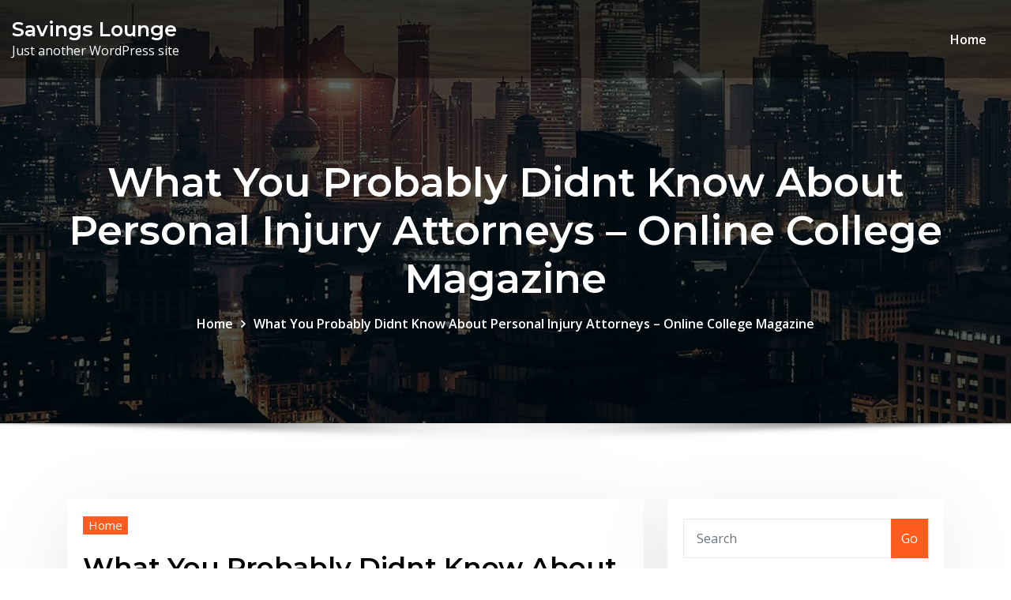

--- FILE ---
content_type: text/html; charset=UTF-8
request_url: https://savings-lounge.com/2022/10/15/what-you-probably-didnt-know-about-personal-injury-attorneys-online-college-magazine/
body_size: 11140
content:
<!DOCTYPE html>
<html lang="en-US">
<head>	
	<meta charset="UTF-8">
    <meta name="viewport" content="width=device-width, initial-scale=1">
    <meta http-equiv="x-ua-compatible" content="ie=edge">
	
		<link rel="pingback" href="https://savings-lounge.com/xmlrpc.php">
	
	<meta name='robots' content='index, follow, max-image-preview:large, max-snippet:-1, max-video-preview:-1' />

	<!-- This site is optimized with the Yoast SEO plugin v26.8 - https://yoast.com/product/yoast-seo-wordpress/ -->
	<title>What You Probably Didnt Know About Personal Injury Attorneys - Online College Magazine - Savings Lounge</title>
	<link rel="canonical" href="https://savings-lounge.com/2022/10/15/what-you-probably-didnt-know-about-personal-injury-attorneys-online-college-magazine/" />
	<meta property="og:locale" content="en_US" />
	<meta property="og:type" content="article" />
	<meta property="og:title" content="What You Probably Didnt Know About Personal Injury Attorneys - Online College Magazine - Savings Lounge" />
	<meta property="og:description" content="The families of the victims and their financial situation will be analyzed, along with whether or not they can keep their job. Personal injury attorneys are available to aid. They manage the case of bodily injury from an accident on behalf of the victim and lessen the stress. A personal injury attorney is able to [&hellip;]" />
	<meta property="og:url" content="https://savings-lounge.com/2022/10/15/what-you-probably-didnt-know-about-personal-injury-attorneys-online-college-magazine/" />
	<meta property="og:site_name" content="Savings Lounge" />
	<meta property="article:published_time" content="2022-10-15T04:09:35+00:00" />
	<meta name="author" content="admin" />
	<meta name="twitter:card" content="summary_large_image" />
	<meta name="twitter:label1" content="Written by" />
	<meta name="twitter:data1" content="admin" />
	<meta name="twitter:label2" content="Est. reading time" />
	<meta name="twitter:data2" content="1 minute" />
	<script type="application/ld+json" class="yoast-schema-graph">{"@context":"https://schema.org","@graph":[{"@type":"Article","@id":"https://savings-lounge.com/2022/10/15/what-you-probably-didnt-know-about-personal-injury-attorneys-online-college-magazine/#article","isPartOf":{"@id":"https://savings-lounge.com/2022/10/15/what-you-probably-didnt-know-about-personal-injury-attorneys-online-college-magazine/"},"author":{"name":"admin","@id":"https://savings-lounge.com/#/schema/person/2ef70317f9492fe548b5e71fb529932e"},"headline":"What You Probably Didnt Know About Personal Injury Attorneys &#8211; Online College Magazine","datePublished":"2022-10-15T04:09:35+00:00","mainEntityOfPage":{"@id":"https://savings-lounge.com/2022/10/15/what-you-probably-didnt-know-about-personal-injury-attorneys-online-college-magazine/"},"wordCount":197,"commentCount":0,"articleSection":["Home"],"inLanguage":"en-US","potentialAction":[{"@type":"CommentAction","name":"Comment","target":["https://savings-lounge.com/2022/10/15/what-you-probably-didnt-know-about-personal-injury-attorneys-online-college-magazine/#respond"]}]},{"@type":"WebPage","@id":"https://savings-lounge.com/2022/10/15/what-you-probably-didnt-know-about-personal-injury-attorneys-online-college-magazine/","url":"https://savings-lounge.com/2022/10/15/what-you-probably-didnt-know-about-personal-injury-attorneys-online-college-magazine/","name":"What You Probably Didnt Know About Personal Injury Attorneys - Online College Magazine - Savings Lounge","isPartOf":{"@id":"https://savings-lounge.com/#website"},"datePublished":"2022-10-15T04:09:35+00:00","author":{"@id":"https://savings-lounge.com/#/schema/person/2ef70317f9492fe548b5e71fb529932e"},"breadcrumb":{"@id":"https://savings-lounge.com/2022/10/15/what-you-probably-didnt-know-about-personal-injury-attorneys-online-college-magazine/#breadcrumb"},"inLanguage":"en-US","potentialAction":[{"@type":"ReadAction","target":["https://savings-lounge.com/2022/10/15/what-you-probably-didnt-know-about-personal-injury-attorneys-online-college-magazine/"]}]},{"@type":"BreadcrumbList","@id":"https://savings-lounge.com/2022/10/15/what-you-probably-didnt-know-about-personal-injury-attorneys-online-college-magazine/#breadcrumb","itemListElement":[{"@type":"ListItem","position":1,"name":"Home","item":"https://savings-lounge.com/"},{"@type":"ListItem","position":2,"name":"What You Probably Didnt Know About Personal Injury Attorneys &#8211; Online College Magazine"}]},{"@type":"WebSite","@id":"https://savings-lounge.com/#website","url":"https://savings-lounge.com/","name":"Savings Lounge","description":"Just another WordPress site","potentialAction":[{"@type":"SearchAction","target":{"@type":"EntryPoint","urlTemplate":"https://savings-lounge.com/?s={search_term_string}"},"query-input":{"@type":"PropertyValueSpecification","valueRequired":true,"valueName":"search_term_string"}}],"inLanguage":"en-US"},{"@type":"Person","@id":"https://savings-lounge.com/#/schema/person/2ef70317f9492fe548b5e71fb529932e","name":"admin","image":{"@type":"ImageObject","inLanguage":"en-US","@id":"https://savings-lounge.com/#/schema/person/image/","url":"https://secure.gravatar.com/avatar/113ee0676381dae4354305e9821d9a9538d12e242be37ecd086c436f1656e5e6?s=96&d=mm&r=g","contentUrl":"https://secure.gravatar.com/avatar/113ee0676381dae4354305e9821d9a9538d12e242be37ecd086c436f1656e5e6?s=96&d=mm&r=g","caption":"admin"},"sameAs":["https://savings-lounge.com"],"url":"https://savings-lounge.com/author/admin/"}]}</script>
	<!-- / Yoast SEO plugin. -->


<link rel='dns-prefetch' href='//fonts.googleapis.com' />
<link rel="alternate" type="application/rss+xml" title="Savings Lounge &raquo; Feed" href="https://savings-lounge.com/feed/" />
<link rel="alternate" type="application/rss+xml" title="Savings Lounge &raquo; Comments Feed" href="https://savings-lounge.com/comments/feed/" />
<link rel="alternate" type="application/rss+xml" title="Savings Lounge &raquo; What You Probably Didnt Know About Personal Injury Attorneys &#8211; Online College Magazine Comments Feed" href="https://savings-lounge.com/2022/10/15/what-you-probably-didnt-know-about-personal-injury-attorneys-online-college-magazine/feed/" />
<link rel="alternate" title="oEmbed (JSON)" type="application/json+oembed" href="https://savings-lounge.com/wp-json/oembed/1.0/embed?url=https%3A%2F%2Fsavings-lounge.com%2F2022%2F10%2F15%2Fwhat-you-probably-didnt-know-about-personal-injury-attorneys-online-college-magazine%2F" />
<link rel="alternate" title="oEmbed (XML)" type="text/xml+oembed" href="https://savings-lounge.com/wp-json/oembed/1.0/embed?url=https%3A%2F%2Fsavings-lounge.com%2F2022%2F10%2F15%2Fwhat-you-probably-didnt-know-about-personal-injury-attorneys-online-college-magazine%2F&#038;format=xml" />
<style id='wp-img-auto-sizes-contain-inline-css' type='text/css'>
img:is([sizes=auto i],[sizes^="auto," i]){contain-intrinsic-size:3000px 1500px}
/*# sourceURL=wp-img-auto-sizes-contain-inline-css */
</style>
<style id='wp-emoji-styles-inline-css' type='text/css'>

	img.wp-smiley, img.emoji {
		display: inline !important;
		border: none !important;
		box-shadow: none !important;
		height: 1em !important;
		width: 1em !important;
		margin: 0 0.07em !important;
		vertical-align: -0.1em !important;
		background: none !important;
		padding: 0 !important;
	}
/*# sourceURL=wp-emoji-styles-inline-css */
</style>
<style id='wp-block-library-inline-css' type='text/css'>
:root{--wp-block-synced-color:#7a00df;--wp-block-synced-color--rgb:122,0,223;--wp-bound-block-color:var(--wp-block-synced-color);--wp-editor-canvas-background:#ddd;--wp-admin-theme-color:#007cba;--wp-admin-theme-color--rgb:0,124,186;--wp-admin-theme-color-darker-10:#006ba1;--wp-admin-theme-color-darker-10--rgb:0,107,160.5;--wp-admin-theme-color-darker-20:#005a87;--wp-admin-theme-color-darker-20--rgb:0,90,135;--wp-admin-border-width-focus:2px}@media (min-resolution:192dpi){:root{--wp-admin-border-width-focus:1.5px}}.wp-element-button{cursor:pointer}:root .has-very-light-gray-background-color{background-color:#eee}:root .has-very-dark-gray-background-color{background-color:#313131}:root .has-very-light-gray-color{color:#eee}:root .has-very-dark-gray-color{color:#313131}:root .has-vivid-green-cyan-to-vivid-cyan-blue-gradient-background{background:linear-gradient(135deg,#00d084,#0693e3)}:root .has-purple-crush-gradient-background{background:linear-gradient(135deg,#34e2e4,#4721fb 50%,#ab1dfe)}:root .has-hazy-dawn-gradient-background{background:linear-gradient(135deg,#faaca8,#dad0ec)}:root .has-subdued-olive-gradient-background{background:linear-gradient(135deg,#fafae1,#67a671)}:root .has-atomic-cream-gradient-background{background:linear-gradient(135deg,#fdd79a,#004a59)}:root .has-nightshade-gradient-background{background:linear-gradient(135deg,#330968,#31cdcf)}:root .has-midnight-gradient-background{background:linear-gradient(135deg,#020381,#2874fc)}:root{--wp--preset--font-size--normal:16px;--wp--preset--font-size--huge:42px}.has-regular-font-size{font-size:1em}.has-larger-font-size{font-size:2.625em}.has-normal-font-size{font-size:var(--wp--preset--font-size--normal)}.has-huge-font-size{font-size:var(--wp--preset--font-size--huge)}.has-text-align-center{text-align:center}.has-text-align-left{text-align:left}.has-text-align-right{text-align:right}.has-fit-text{white-space:nowrap!important}#end-resizable-editor-section{display:none}.aligncenter{clear:both}.items-justified-left{justify-content:flex-start}.items-justified-center{justify-content:center}.items-justified-right{justify-content:flex-end}.items-justified-space-between{justify-content:space-between}.screen-reader-text{border:0;clip-path:inset(50%);height:1px;margin:-1px;overflow:hidden;padding:0;position:absolute;width:1px;word-wrap:normal!important}.screen-reader-text:focus{background-color:#ddd;clip-path:none;color:#444;display:block;font-size:1em;height:auto;left:5px;line-height:normal;padding:15px 23px 14px;text-decoration:none;top:5px;width:auto;z-index:100000}html :where(.has-border-color){border-style:solid}html :where([style*=border-top-color]){border-top-style:solid}html :where([style*=border-right-color]){border-right-style:solid}html :where([style*=border-bottom-color]){border-bottom-style:solid}html :where([style*=border-left-color]){border-left-style:solid}html :where([style*=border-width]){border-style:solid}html :where([style*=border-top-width]){border-top-style:solid}html :where([style*=border-right-width]){border-right-style:solid}html :where([style*=border-bottom-width]){border-bottom-style:solid}html :where([style*=border-left-width]){border-left-style:solid}html :where(img[class*=wp-image-]){height:auto;max-width:100%}:where(figure){margin:0 0 1em}html :where(.is-position-sticky){--wp-admin--admin-bar--position-offset:var(--wp-admin--admin-bar--height,0px)}@media screen and (max-width:600px){html :where(.is-position-sticky){--wp-admin--admin-bar--position-offset:0px}}

/*# sourceURL=wp-block-library-inline-css */
</style><style id='global-styles-inline-css' type='text/css'>
:root{--wp--preset--aspect-ratio--square: 1;--wp--preset--aspect-ratio--4-3: 4/3;--wp--preset--aspect-ratio--3-4: 3/4;--wp--preset--aspect-ratio--3-2: 3/2;--wp--preset--aspect-ratio--2-3: 2/3;--wp--preset--aspect-ratio--16-9: 16/9;--wp--preset--aspect-ratio--9-16: 9/16;--wp--preset--color--black: #000000;--wp--preset--color--cyan-bluish-gray: #abb8c3;--wp--preset--color--white: #ffffff;--wp--preset--color--pale-pink: #f78da7;--wp--preset--color--vivid-red: #cf2e2e;--wp--preset--color--luminous-vivid-orange: #ff6900;--wp--preset--color--luminous-vivid-amber: #fcb900;--wp--preset--color--light-green-cyan: #7bdcb5;--wp--preset--color--vivid-green-cyan: #00d084;--wp--preset--color--pale-cyan-blue: #8ed1fc;--wp--preset--color--vivid-cyan-blue: #0693e3;--wp--preset--color--vivid-purple: #9b51e0;--wp--preset--gradient--vivid-cyan-blue-to-vivid-purple: linear-gradient(135deg,rgb(6,147,227) 0%,rgb(155,81,224) 100%);--wp--preset--gradient--light-green-cyan-to-vivid-green-cyan: linear-gradient(135deg,rgb(122,220,180) 0%,rgb(0,208,130) 100%);--wp--preset--gradient--luminous-vivid-amber-to-luminous-vivid-orange: linear-gradient(135deg,rgb(252,185,0) 0%,rgb(255,105,0) 100%);--wp--preset--gradient--luminous-vivid-orange-to-vivid-red: linear-gradient(135deg,rgb(255,105,0) 0%,rgb(207,46,46) 100%);--wp--preset--gradient--very-light-gray-to-cyan-bluish-gray: linear-gradient(135deg,rgb(238,238,238) 0%,rgb(169,184,195) 100%);--wp--preset--gradient--cool-to-warm-spectrum: linear-gradient(135deg,rgb(74,234,220) 0%,rgb(151,120,209) 20%,rgb(207,42,186) 40%,rgb(238,44,130) 60%,rgb(251,105,98) 80%,rgb(254,248,76) 100%);--wp--preset--gradient--blush-light-purple: linear-gradient(135deg,rgb(255,206,236) 0%,rgb(152,150,240) 100%);--wp--preset--gradient--blush-bordeaux: linear-gradient(135deg,rgb(254,205,165) 0%,rgb(254,45,45) 50%,rgb(107,0,62) 100%);--wp--preset--gradient--luminous-dusk: linear-gradient(135deg,rgb(255,203,112) 0%,rgb(199,81,192) 50%,rgb(65,88,208) 100%);--wp--preset--gradient--pale-ocean: linear-gradient(135deg,rgb(255,245,203) 0%,rgb(182,227,212) 50%,rgb(51,167,181) 100%);--wp--preset--gradient--electric-grass: linear-gradient(135deg,rgb(202,248,128) 0%,rgb(113,206,126) 100%);--wp--preset--gradient--midnight: linear-gradient(135deg,rgb(2,3,129) 0%,rgb(40,116,252) 100%);--wp--preset--font-size--small: 13px;--wp--preset--font-size--medium: 20px;--wp--preset--font-size--large: 36px;--wp--preset--font-size--x-large: 42px;--wp--preset--spacing--20: 0.44rem;--wp--preset--spacing--30: 0.67rem;--wp--preset--spacing--40: 1rem;--wp--preset--spacing--50: 1.5rem;--wp--preset--spacing--60: 2.25rem;--wp--preset--spacing--70: 3.38rem;--wp--preset--spacing--80: 5.06rem;--wp--preset--shadow--natural: 6px 6px 9px rgba(0, 0, 0, 0.2);--wp--preset--shadow--deep: 12px 12px 50px rgba(0, 0, 0, 0.4);--wp--preset--shadow--sharp: 6px 6px 0px rgba(0, 0, 0, 0.2);--wp--preset--shadow--outlined: 6px 6px 0px -3px rgb(255, 255, 255), 6px 6px rgb(0, 0, 0);--wp--preset--shadow--crisp: 6px 6px 0px rgb(0, 0, 0);}:where(.is-layout-flex){gap: 0.5em;}:where(.is-layout-grid){gap: 0.5em;}body .is-layout-flex{display: flex;}.is-layout-flex{flex-wrap: wrap;align-items: center;}.is-layout-flex > :is(*, div){margin: 0;}body .is-layout-grid{display: grid;}.is-layout-grid > :is(*, div){margin: 0;}:where(.wp-block-columns.is-layout-flex){gap: 2em;}:where(.wp-block-columns.is-layout-grid){gap: 2em;}:where(.wp-block-post-template.is-layout-flex){gap: 1.25em;}:where(.wp-block-post-template.is-layout-grid){gap: 1.25em;}.has-black-color{color: var(--wp--preset--color--black) !important;}.has-cyan-bluish-gray-color{color: var(--wp--preset--color--cyan-bluish-gray) !important;}.has-white-color{color: var(--wp--preset--color--white) !important;}.has-pale-pink-color{color: var(--wp--preset--color--pale-pink) !important;}.has-vivid-red-color{color: var(--wp--preset--color--vivid-red) !important;}.has-luminous-vivid-orange-color{color: var(--wp--preset--color--luminous-vivid-orange) !important;}.has-luminous-vivid-amber-color{color: var(--wp--preset--color--luminous-vivid-amber) !important;}.has-light-green-cyan-color{color: var(--wp--preset--color--light-green-cyan) !important;}.has-vivid-green-cyan-color{color: var(--wp--preset--color--vivid-green-cyan) !important;}.has-pale-cyan-blue-color{color: var(--wp--preset--color--pale-cyan-blue) !important;}.has-vivid-cyan-blue-color{color: var(--wp--preset--color--vivid-cyan-blue) !important;}.has-vivid-purple-color{color: var(--wp--preset--color--vivid-purple) !important;}.has-black-background-color{background-color: var(--wp--preset--color--black) !important;}.has-cyan-bluish-gray-background-color{background-color: var(--wp--preset--color--cyan-bluish-gray) !important;}.has-white-background-color{background-color: var(--wp--preset--color--white) !important;}.has-pale-pink-background-color{background-color: var(--wp--preset--color--pale-pink) !important;}.has-vivid-red-background-color{background-color: var(--wp--preset--color--vivid-red) !important;}.has-luminous-vivid-orange-background-color{background-color: var(--wp--preset--color--luminous-vivid-orange) !important;}.has-luminous-vivid-amber-background-color{background-color: var(--wp--preset--color--luminous-vivid-amber) !important;}.has-light-green-cyan-background-color{background-color: var(--wp--preset--color--light-green-cyan) !important;}.has-vivid-green-cyan-background-color{background-color: var(--wp--preset--color--vivid-green-cyan) !important;}.has-pale-cyan-blue-background-color{background-color: var(--wp--preset--color--pale-cyan-blue) !important;}.has-vivid-cyan-blue-background-color{background-color: var(--wp--preset--color--vivid-cyan-blue) !important;}.has-vivid-purple-background-color{background-color: var(--wp--preset--color--vivid-purple) !important;}.has-black-border-color{border-color: var(--wp--preset--color--black) !important;}.has-cyan-bluish-gray-border-color{border-color: var(--wp--preset--color--cyan-bluish-gray) !important;}.has-white-border-color{border-color: var(--wp--preset--color--white) !important;}.has-pale-pink-border-color{border-color: var(--wp--preset--color--pale-pink) !important;}.has-vivid-red-border-color{border-color: var(--wp--preset--color--vivid-red) !important;}.has-luminous-vivid-orange-border-color{border-color: var(--wp--preset--color--luminous-vivid-orange) !important;}.has-luminous-vivid-amber-border-color{border-color: var(--wp--preset--color--luminous-vivid-amber) !important;}.has-light-green-cyan-border-color{border-color: var(--wp--preset--color--light-green-cyan) !important;}.has-vivid-green-cyan-border-color{border-color: var(--wp--preset--color--vivid-green-cyan) !important;}.has-pale-cyan-blue-border-color{border-color: var(--wp--preset--color--pale-cyan-blue) !important;}.has-vivid-cyan-blue-border-color{border-color: var(--wp--preset--color--vivid-cyan-blue) !important;}.has-vivid-purple-border-color{border-color: var(--wp--preset--color--vivid-purple) !important;}.has-vivid-cyan-blue-to-vivid-purple-gradient-background{background: var(--wp--preset--gradient--vivid-cyan-blue-to-vivid-purple) !important;}.has-light-green-cyan-to-vivid-green-cyan-gradient-background{background: var(--wp--preset--gradient--light-green-cyan-to-vivid-green-cyan) !important;}.has-luminous-vivid-amber-to-luminous-vivid-orange-gradient-background{background: var(--wp--preset--gradient--luminous-vivid-amber-to-luminous-vivid-orange) !important;}.has-luminous-vivid-orange-to-vivid-red-gradient-background{background: var(--wp--preset--gradient--luminous-vivid-orange-to-vivid-red) !important;}.has-very-light-gray-to-cyan-bluish-gray-gradient-background{background: var(--wp--preset--gradient--very-light-gray-to-cyan-bluish-gray) !important;}.has-cool-to-warm-spectrum-gradient-background{background: var(--wp--preset--gradient--cool-to-warm-spectrum) !important;}.has-blush-light-purple-gradient-background{background: var(--wp--preset--gradient--blush-light-purple) !important;}.has-blush-bordeaux-gradient-background{background: var(--wp--preset--gradient--blush-bordeaux) !important;}.has-luminous-dusk-gradient-background{background: var(--wp--preset--gradient--luminous-dusk) !important;}.has-pale-ocean-gradient-background{background: var(--wp--preset--gradient--pale-ocean) !important;}.has-electric-grass-gradient-background{background: var(--wp--preset--gradient--electric-grass) !important;}.has-midnight-gradient-background{background: var(--wp--preset--gradient--midnight) !important;}.has-small-font-size{font-size: var(--wp--preset--font-size--small) !important;}.has-medium-font-size{font-size: var(--wp--preset--font-size--medium) !important;}.has-large-font-size{font-size: var(--wp--preset--font-size--large) !important;}.has-x-large-font-size{font-size: var(--wp--preset--font-size--x-large) !important;}
/*# sourceURL=global-styles-inline-css */
</style>

<style id='classic-theme-styles-inline-css' type='text/css'>
/*! This file is auto-generated */
.wp-block-button__link{color:#fff;background-color:#32373c;border-radius:9999px;box-shadow:none;text-decoration:none;padding:calc(.667em + 2px) calc(1.333em + 2px);font-size:1.125em}.wp-block-file__button{background:#32373c;color:#fff;text-decoration:none}
/*# sourceURL=/wp-includes/css/classic-themes.min.css */
</style>
<link rel='stylesheet' id='bootstrap-css' href='https://savings-lounge.com/wp-content/themes/consultstreet/assets/css/bootstrap.css?ver=6.9' type='text/css' media='all' />
<link rel='stylesheet' id='font-awesome-css' href='https://savings-lounge.com/wp-content/themes/consultstreet/assets/css/font-awesome/css/font-awesome.css?ver=4.7.0' type='text/css' media='all' />
<link rel='stylesheet' id='consultstreet-style-css' href='https://savings-lounge.com/wp-content/themes/consultstreet/style.css?ver=6.9' type='text/css' media='all' />
<style id='consultstreet-style-inline-css' type='text/css'>
.theme-page-header-area {
				background: #17212c url(https://savings-lounge.com/wp-content/themes/consultstreet/assets/img/page-header-bg.jpg);
				background-attachment: scroll;
				background-position: top center;
				background-repeat: no-repeat;
				background-size: cover;
			}
.navbar img.custom-logo, .theme-header-magazine img.custom-logo{
			max-width: 257px;
			height: auto;
			}
.theme-slider-content .title-large {
				color: #fff;
			}
            .theme-slider-content .description {
				color: #fff;
			}

/*# sourceURL=consultstreet-style-inline-css */
</style>
<link rel='stylesheet' id='consultstreet-theme-default-css' href='https://savings-lounge.com/wp-content/themes/consultstreet/assets/css/theme-default.css?ver=6.9' type='text/css' media='all' />
<link rel='stylesheet' id='animate-css-css' href='https://savings-lounge.com/wp-content/themes/consultstreet/assets/css/animate.css?ver=6.9' type='text/css' media='all' />
<link rel='stylesheet' id='owl.carousel-css-css' href='https://savings-lounge.com/wp-content/themes/consultstreet/assets/css/owl.carousel.css?ver=6.9' type='text/css' media='all' />
<link rel='stylesheet' id='bootstrap-smartmenus-css-css' href='https://savings-lounge.com/wp-content/themes/consultstreet/assets/css/bootstrap-smartmenus.css?ver=6.9' type='text/css' media='all' />
<link rel='stylesheet' id='consultstreet-default-fonts-css' href='//fonts.googleapis.com/css?family=Open+Sans%3A400%2C300%2C300italic%2C400italic%2C600%2C600italic%2C700%2C700italic%7CMontserrat%3A300%2C300italic%2C400%2C400italic%2C500%2C500italic%2C600%2C600italic%2C700%2Citalic%2C800%2C800italic%2C900%2C900italic&#038;subset=latin%2Clatin-ext' type='text/css' media='all' />
<script type="text/javascript" src="https://savings-lounge.com/wp-includes/js/jquery/jquery.min.js?ver=3.7.1" id="jquery-core-js"></script>
<script type="text/javascript" src="https://savings-lounge.com/wp-includes/js/jquery/jquery-migrate.min.js?ver=3.4.1" id="jquery-migrate-js"></script>
<script type="text/javascript" src="https://savings-lounge.com/wp-content/themes/consultstreet/assets/js/bootstrap.js?ver=6.9" id="bootstrap-js-js"></script>
<script type="text/javascript" src="https://savings-lounge.com/wp-content/themes/consultstreet/assets/js/smartmenus/jquery.smartmenus.js?ver=6.9" id="consultstreet-smartmenus-js-js"></script>
<script type="text/javascript" src="https://savings-lounge.com/wp-content/themes/consultstreet/assets/js/custom.js?ver=6.9" id="consultstreet-custom-js-js"></script>
<script type="text/javascript" src="https://savings-lounge.com/wp-content/themes/consultstreet/assets/js/smartmenus/bootstrap-smartmenus.js?ver=6.9" id="bootstrap-smartmenus-js-js"></script>
<script type="text/javascript" src="https://savings-lounge.com/wp-content/themes/consultstreet/assets/js/owl.carousel.js?ver=6.9" id="owl-carousel-js-js"></script>
<script type="text/javascript" src="https://savings-lounge.com/wp-content/themes/consultstreet/assets/js/animation/animate.js?ver=6.9" id="animate-js-js"></script>
<script type="text/javascript" src="https://savings-lounge.com/wp-content/themes/consultstreet/assets/js/wow.js?ver=6.9" id="wow-js-js"></script>
<link rel="https://api.w.org/" href="https://savings-lounge.com/wp-json/" /><link rel="alternate" title="JSON" type="application/json" href="https://savings-lounge.com/wp-json/wp/v2/posts/359" /><link rel="EditURI" type="application/rsd+xml" title="RSD" href="https://savings-lounge.com/xmlrpc.php?rsd" />
<meta name="generator" content="WordPress 6.9" />
<link rel='shortlink' href='https://savings-lounge.com/?p=359' />
<style type="text/css">.recentcomments a{display:inline !important;padding:0 !important;margin:0 !important;}</style></head>
<body class="wp-singular post-template-default single single-post postid-359 single-format-standard wp-theme-consultstreet theme-wide" >
<a class="screen-reader-text skip-link" href="#content">Skip to content</a>
<div id="wrapper">
	<!-- Navbar -->
	<nav class="navbar navbar-expand-lg not-sticky navbar-light navbar-header-wrap header-sticky">
		<div class="container-full">
			<div class="row align-self-center">
			
				<div class="align-self-center">	
										
		
    		<div class="site-branding-text">
	    <h1 class="site-title"><a href="https://savings-lounge.com/" rel="home">Savings Lounge</a></h1>
					<p class="site-description">Just another WordPress site</p>
			</div>
						<button class="navbar-toggler" type="button" data-toggle="collapse" data-target="#navbarNavDropdown" aria-controls="navbarSupportedContent" aria-expanded="false" aria-label="Toggle navigation">
						<span class="navbar-toggler-icon"></span>
					</button>
				</div>
			
						
				<div id="navbarNavDropdown" class="collapse navbar-collapse"><ul id="menu-menu-1" class="nav navbar-nav m-right-auto"><li id="menu-item-5" class="menu-item menu-item-type-custom menu-item-object-custom menu-item-home menu-item-5"><a class="nav-link" href="https://savings-lounge.com/">Home</a></li>
</ul></div>					
				
			</div>
		</div>
	</nav>
	<!-- /End of Navbar --><!-- Theme Page Header Area -->		
	<section class="theme-page-header-area">
	        <div class="overlay"></div>
		
		<div class="container">
			<div class="row wow animate fadeInUp" data-wow-delay="0.3s">
				<div class="col-lg-12 col-md-12 col-sm-12">
				<div class="page-header-title text-center"><h1 class="text-white">What You Probably Didnt Know About Personal Injury Attorneys &#8211; Online College Magazine</h1></div><ul id="content" class="page-breadcrumb text-center"><li><a href="https://savings-lounge.com">Home</a></li><li class="active"><a href="https://savings-lounge.com:443/2022/10/15/what-you-probably-didnt-know-about-personal-injury-attorneys-online-college-magazine/">What You Probably Didnt Know About Personal Injury Attorneys &#8211; Online College Magazine</a></li></ul>				</div>
			</div>
		</div>	
	</section>	
<!-- Theme Page Header Area -->		
<section class="theme-block theme-blog theme-blog-large">

	<div class="container">
	
		<div class="row">
				
		  

            <div class="col-lg-8 col-md-8 col-sm-12">

        			

			<article class="post wow animate fadeInUp" class="post-359 post type-post status-publish format-standard hentry category-home" data-wow-delay=".3s"> 		
		
				
			   				<div class="entry-meta">
				    <span class="cat-links"><a href="https://savings-lounge.com/category/home/" rel="category tag">Home</a></span>				</div>	
					
			   				<header class="entry-header">
	            <h2 class="entry-title">What You Probably Didnt Know About Personal Injury Attorneys &#8211; Online College Magazine</h2>				</header>
					
			   				<div class="entry-meta pb-2">
					<span class="author">
						<a href="https://savings-lounge.com/author/admin/"><span class="grey">by </span>admin</a>	
					</span>
					<span class="posted-on">
					<a href="https://savings-lounge.com/2022/10/"><time>
					Oct 15, 2022</time></a>
					</span>
					<span class="comment-links">						
						<a href="https://savings-lounge.com/2022/10/15/what-you-probably-didnt-know-about-personal-injury-attorneys-online-college-magazine/">0 Comment</a> 
					</span>
				</div>
					
			   					
								
			    <div class="entry-content">
				    <p></p>
<p> The families of the victims and their financial situation will be analyzed, along with whether or not they can keep their job. Personal injury attorneys are available to aid. They manage the <a href='https://onlinecollegemagazine.net/what-you-probably-didnt-know-about-personal-injury-attorneys/'>case of bodily injury</a> from an accident on behalf of the victim and lessen the stress.</p>
<p>A personal injury attorney is able to assist clients with cash compensation in the event that they were involved in an accident because of the negligence of another party. Compensation is usually given to the medical bills including pain and suffering as well as lost wages.</p>
<p>Typically, a personal injury lawyer will try and reach an agreement with the party responsible for the client. In case they are unable to reach an agreement, then they&#8217;ll argue the case before a judge. Personal injury lawyers are not only skilled in accident law. They are also experts in medical malpractice and slip-and-fall injuries.</p>
<p>There are many myths surrounding personal injury attorneys. This article is intended to clear up some of those myths. The review will highlight some things people might not know regarding personal injury lawyers. qxktsokh9a.</p>
				</div>
						 
</article><!-- #post-359 -->

<!--Blog Post Author-->
<article class="theme-blog-author media">
	<figure class="avatar">
		<img alt='' src='https://secure.gravatar.com/avatar/113ee0676381dae4354305e9821d9a9538d12e242be37ecd086c436f1656e5e6?s=200&#038;d=mm&#038;r=g' srcset='https://secure.gravatar.com/avatar/113ee0676381dae4354305e9821d9a9538d12e242be37ecd086c436f1656e5e6?s=400&#038;d=mm&#038;r=g 2x' class='img-fluid rounded-circle avatar-200 photo' height='200' width='200' decoding='async'/>	</figure>
	<div class="media-body align-self-center">
		<h4 class="name"><a href="https://savings-lounge.com" title="Visit admin&#8217;s website" rel="author external">admin</a></h4>
		<p class="website-url pb-3"><b>Website:</b> <a href="https://savings-lounge.com" target="_blank">https://savings-lounge.com</a></p>
		<p class="mb-2"></p>		
	</div>
</article>
<!--/Blog Post Author-->         			<article class="theme-comment-form wow animate fadeInUp" data-wow-delay=".3s">
		<div id="respond" class="comment-respond">
		<h3 id="reply-title" class="comment-reply-title"><div class="theme-comment-title"><h3>Leave a Reply</h3></div> <small><a rel="nofollow" id="cancel-comment-reply-link" href="/2022/10/15/what-you-probably-didnt-know-about-personal-injury-attorneys-online-college-magazine/#respond" style="display:none;">Cancel reply</a></small></h3><form action="https://savings-lounge.com/wp-comments-post.php" method="post" id="action" class="comment-form"><p class="comment-notes"><span id="email-notes">Your email address will not be published.</span> <span class="required-field-message">Required fields are marked <span class="required">*</span></span></p><div class="form-group"><label>Comment</label>
		<textarea id="comments" rows="5" class="form-control" name="comment" type="text"></textarea></div><div class="form-group"><label>Name<span class="required">*</span></label><input class="form-control" name="author" id="author" value="" type="text"/></div>
<div class="form-group"><label>Email<span class="required">*</span></label><input class="form-control" name="email" id="email" value=""   type="email" ></div>
<p class="comment-form-cookies-consent"><input id="wp-comment-cookies-consent" name="wp-comment-cookies-consent" type="checkbox" value="yes" /> <label for="wp-comment-cookies-consent">Save my name, email, and website in this browser for the next time I comment.</label></p>
<p class="form-submit"><input name="submit" type="submit" id="send_button" class="submit" value="Submit" /> <input type='hidden' name='comment_post_ID' value='359' id='comment_post_ID' />
<input type='hidden' name='comment_parent' id='comment_parent' value='0' />
</p></form>	</div><!-- #respond -->
							
		
		</div>	
				<!--/Blog Section-->
			
<div class="col-lg-4 col-md-4 col-sm-12">

	<div class="sidebar">
	
		<aside id="search-2" class="widget text_widget widget_search wow animate fadeInUp" data-wow-delay=".3s"><form method="get" id="searchform" class="input-group" action="https://savings-lounge.com/">
	<input type="text" class="form-control" placeholder="Search" name="s" id="s">
	<div class="input-group-append">
		<button class="btn btn-success" type="submit">Go</button> 
	</div>
</form></aside>
		<aside id="recent-posts-2" class="widget text_widget widget_recent_entries wow animate fadeInUp" data-wow-delay=".3s">
		<h4 class="widget-title">Recent Posts</h4>
		<ul>
											<li>
					<a href="https://savings-lounge.com/2026/01/30/amazing-gadgets-that-have-changed-the-way-these-jobs-function-the-gadget-explorer/">Amazing Gadgets That Have Changed the Way These Jobs Function &#8211; The Gadget Explorer</a>
									</li>
											<li>
					<a href="https://savings-lounge.com/2026/01/28/why-you-should-prioritize-necessary-home-repairs-asap-house-repairs-101/">Why You Should Prioritize Necessary Home Repairs ASAP &#8211; House Repairs 101</a>
									</li>
											<li>
					<a href="https://savings-lounge.com/2026/01/28/top-dog-moving-georgia-united-states/">Top Dog Moving &#8211;  Georgia United States</a>
									</li>
											<li>
					<a href="https://savings-lounge.com/2026/01/23/get-to-know-the-expenses-and-savings-of-modern-ac-units-personal-finance-essentials/">Get to Know the Expenses and Savings of Modern AC Units &#8211; Personal Finance Essentials</a>
									</li>
											<li>
					<a href="https://savings-lounge.com/2026/01/20/do-clear-aligners-hurt-teen-pain-pressure-whats-normal/">Do Clear Aligners Hurt? Teen Pain, Pressure &#038; What’s Normal</a>
									</li>
					</ul>

		</aside><aside id="recent-comments-2" class="widget text_widget widget_recent_comments wow animate fadeInUp" data-wow-delay=".3s"><h4 class="widget-title">Recent Comments</h4><ul id="recentcomments"><li class="recentcomments"><span class="comment-author-link"><a href="https://wordpress.org/" class="url" rel="ugc external nofollow">A WordPress Commenter</a></span> on <a href="https://savings-lounge.com/2021/02/19/hello-world/#comment-1">Hello world!</a></li></ul></aside>	
		
	</div>
	
</div>	


        		</div>	
		
	</div>
	
</section>

	<!--Footer-->
	<footer class="site-footer dark">

			<div class="container-full">
			<!--Footer Widgets-->			
			<div class="row footer-sidebar">
			   	<div class="col-lg-3 col-md-6 col-sm-12">
		<aside id="archives-2" class="widget text_widget widget_archive wow animate fadeInUp" data-wow-delay=".3s"><h4 class="widget-title">Archives</h4>
			<ul>
					<li><a href='https://savings-lounge.com/2026/01/'>January 2026</a></li>
	<li><a href='https://savings-lounge.com/2025/12/'>December 2025</a></li>
	<li><a href='https://savings-lounge.com/2025/11/'>November 2025</a></li>
	<li><a href='https://savings-lounge.com/2025/10/'>October 2025</a></li>
	<li><a href='https://savings-lounge.com/2025/09/'>September 2025</a></li>
	<li><a href='https://savings-lounge.com/2025/08/'>August 2025</a></li>
	<li><a href='https://savings-lounge.com/2025/07/'>July 2025</a></li>
	<li><a href='https://savings-lounge.com/2025/06/'>June 2025</a></li>
	<li><a href='https://savings-lounge.com/2025/05/'>May 2025</a></li>
	<li><a href='https://savings-lounge.com/2025/04/'>April 2025</a></li>
	<li><a href='https://savings-lounge.com/2025/03/'>March 2025</a></li>
	<li><a href='https://savings-lounge.com/2025/02/'>February 2025</a></li>
	<li><a href='https://savings-lounge.com/2025/01/'>January 2025</a></li>
	<li><a href='https://savings-lounge.com/2024/12/'>December 2024</a></li>
	<li><a href='https://savings-lounge.com/2024/11/'>November 2024</a></li>
	<li><a href='https://savings-lounge.com/2024/10/'>October 2024</a></li>
	<li><a href='https://savings-lounge.com/2024/09/'>September 2024</a></li>
	<li><a href='https://savings-lounge.com/2024/08/'>August 2024</a></li>
	<li><a href='https://savings-lounge.com/2024/07/'>July 2024</a></li>
	<li><a href='https://savings-lounge.com/2024/06/'>June 2024</a></li>
	<li><a href='https://savings-lounge.com/2024/05/'>May 2024</a></li>
	<li><a href='https://savings-lounge.com/2024/04/'>April 2024</a></li>
	<li><a href='https://savings-lounge.com/2024/03/'>March 2024</a></li>
	<li><a href='https://savings-lounge.com/2024/02/'>February 2024</a></li>
	<li><a href='https://savings-lounge.com/2024/01/'>January 2024</a></li>
	<li><a href='https://savings-lounge.com/2023/12/'>December 2023</a></li>
	<li><a href='https://savings-lounge.com/2023/11/'>November 2023</a></li>
	<li><a href='https://savings-lounge.com/2023/10/'>October 2023</a></li>
	<li><a href='https://savings-lounge.com/2023/09/'>September 2023</a></li>
	<li><a href='https://savings-lounge.com/2023/08/'>August 2023</a></li>
	<li><a href='https://savings-lounge.com/2023/07/'>July 2023</a></li>
	<li><a href='https://savings-lounge.com/2023/06/'>June 2023</a></li>
	<li><a href='https://savings-lounge.com/2023/05/'>May 2023</a></li>
	<li><a href='https://savings-lounge.com/2023/04/'>April 2023</a></li>
	<li><a href='https://savings-lounge.com/2023/03/'>March 2023</a></li>
	<li><a href='https://savings-lounge.com/2023/02/'>February 2023</a></li>
	<li><a href='https://savings-lounge.com/2023/01/'>January 2023</a></li>
	<li><a href='https://savings-lounge.com/2022/12/'>December 2022</a></li>
	<li><a href='https://savings-lounge.com/2022/11/'>November 2022</a></li>
	<li><a href='https://savings-lounge.com/2022/10/'>October 2022</a></li>
	<li><a href='https://savings-lounge.com/2022/09/'>September 2022</a></li>
	<li><a href='https://savings-lounge.com/2022/08/'>August 2022</a></li>
	<li><a href='https://savings-lounge.com/2022/07/'>July 2022</a></li>
	<li><a href='https://savings-lounge.com/2022/06/'>June 2022</a></li>
	<li><a href='https://savings-lounge.com/2022/05/'>May 2022</a></li>
	<li><a href='https://savings-lounge.com/2022/04/'>April 2022</a></li>
	<li><a href='https://savings-lounge.com/2022/03/'>March 2022</a></li>
	<li><a href='https://savings-lounge.com/2022/02/'>February 2022</a></li>
	<li><a href='https://savings-lounge.com/2021/02/'>February 2021</a></li>
			</ul>

			</aside><aside id="categories-2" class="widget text_widget widget_categories wow animate fadeInUp" data-wow-delay=".3s"><h4 class="widget-title">Categories</h4>
			<ul>
					<li class="cat-item cat-item-3"><a href="https://savings-lounge.com/category/home/">Home</a>
</li>
	<li class="cat-item cat-item-1"><a href="https://savings-lounge.com/category/uncategorized/">Uncategorized</a>
</li>
			</ul>

			</aside><aside id="meta-2" class="widget text_widget widget_meta wow animate fadeInUp" data-wow-delay=".3s"><h4 class="widget-title">Meta</h4>
		<ul>
						<li><a rel="nofollow" href="https://savings-lounge.com/wp-login.php">Log in</a></li>
			<li><a href="https://savings-lounge.com/feed/">Entries feed</a></li>
			<li><a href="https://savings-lounge.com/comments/feed/">Comments feed</a></li>

			<li><a href="https://wordpress.org/">WordPress.org</a></li>
		</ul>

		</aside>	</div>		




			</div>
		</div>
		<!--/Footer Widgets-->
			
		

    		<!--Site Info-->
		<div class="site-info text-center">
			Copyright &copy; 2025 | Powered by <a href="//wordpress.org/">WordPress</a> <span class="sep"> | </span> ConsultStreet theme by <a target="_blank" href="//themearile.com/">ThemeArile</a>				
		</div>
		<!--/Site Info-->			
		
			
	</footer>
	<!--/End of Footer-->
		<!--Page Scroll Up-->
		<div class="page-scroll-up"><a href="#totop"><i class="fa fa-angle-up"></i></a></div>
		<!--/Page Scroll Up-->
	
<script type="speculationrules">
{"prefetch":[{"source":"document","where":{"and":[{"href_matches":"/*"},{"not":{"href_matches":["/wp-*.php","/wp-admin/*","/wp-content/uploads/*","/wp-content/*","/wp-content/plugins/*","/wp-content/themes/consultstreet/*","/*\\?(.+)"]}},{"not":{"selector_matches":"a[rel~=\"nofollow\"]"}},{"not":{"selector_matches":".no-prefetch, .no-prefetch a"}}]},"eagerness":"conservative"}]}
</script>
<script>
	// This JS added for the Toggle button to work with the focus element.
		if (window.innerWidth < 992) {
			
			document.addEventListener('keydown', function(e) {
			let isTabPressed = e.key === 'Tab' || e.keyCode === 9;
				if (!isTabPressed) {
					return;
				}
				
			const  focusableElements =
				'button, [href], input, select, textarea, [tabindex]:not([tabindex="-1"])';
			const modal = document.querySelector('.navbar.navbar-expand-lg'); // select the modal by it's id

			const firstFocusableElement = modal.querySelectorAll(focusableElements)[1]; // get first element to be focused inside modal
			const focusableContent = modal.querySelectorAll(focusableElements);
			const lastFocusableElement = focusableContent[focusableContent.length - 1]; // get last element to be focused inside modal

			  if (e.shiftKey) { // if shift key pressed for shift + tab combination
				if (document.activeElement === firstFocusableElement) {
				  lastFocusableElement.focus(); // add focus for the last focusable element
				  e.preventDefault();
				}
			  } else { // if tab key is pressed
				if (document.activeElement === lastFocusableElement) { // if focused has reached to last focusable element then focus first focusable element after pressing tab
				  firstFocusableElement.focus(); // add focus for the first focusable element
				  e.preventDefault();			  
				}
			  }

			});
		}
</script>
<script type="text/javascript" src="https://savings-lounge.com/wp-content/themes/consultstreet/assets/js/skip-link-focus-fix.js?ver=20151215" id="consultstreet-skip-link-focus-fix-js"></script>
<script type="text/javascript" src="https://savings-lounge.com/wp-includes/js/comment-reply.min.js?ver=6.9" id="comment-reply-js" async="async" data-wp-strategy="async" fetchpriority="low"></script>
<script id="wp-emoji-settings" type="application/json">
{"baseUrl":"https://s.w.org/images/core/emoji/17.0.2/72x72/","ext":".png","svgUrl":"https://s.w.org/images/core/emoji/17.0.2/svg/","svgExt":".svg","source":{"concatemoji":"https://savings-lounge.com/wp-includes/js/wp-emoji-release.min.js?ver=6.9"}}
</script>
<script type="module">
/* <![CDATA[ */
/*! This file is auto-generated */
const a=JSON.parse(document.getElementById("wp-emoji-settings").textContent),o=(window._wpemojiSettings=a,"wpEmojiSettingsSupports"),s=["flag","emoji"];function i(e){try{var t={supportTests:e,timestamp:(new Date).valueOf()};sessionStorage.setItem(o,JSON.stringify(t))}catch(e){}}function c(e,t,n){e.clearRect(0,0,e.canvas.width,e.canvas.height),e.fillText(t,0,0);t=new Uint32Array(e.getImageData(0,0,e.canvas.width,e.canvas.height).data);e.clearRect(0,0,e.canvas.width,e.canvas.height),e.fillText(n,0,0);const a=new Uint32Array(e.getImageData(0,0,e.canvas.width,e.canvas.height).data);return t.every((e,t)=>e===a[t])}function p(e,t){e.clearRect(0,0,e.canvas.width,e.canvas.height),e.fillText(t,0,0);var n=e.getImageData(16,16,1,1);for(let e=0;e<n.data.length;e++)if(0!==n.data[e])return!1;return!0}function u(e,t,n,a){switch(t){case"flag":return n(e,"\ud83c\udff3\ufe0f\u200d\u26a7\ufe0f","\ud83c\udff3\ufe0f\u200b\u26a7\ufe0f")?!1:!n(e,"\ud83c\udde8\ud83c\uddf6","\ud83c\udde8\u200b\ud83c\uddf6")&&!n(e,"\ud83c\udff4\udb40\udc67\udb40\udc62\udb40\udc65\udb40\udc6e\udb40\udc67\udb40\udc7f","\ud83c\udff4\u200b\udb40\udc67\u200b\udb40\udc62\u200b\udb40\udc65\u200b\udb40\udc6e\u200b\udb40\udc67\u200b\udb40\udc7f");case"emoji":return!a(e,"\ud83e\u1fac8")}return!1}function f(e,t,n,a){let r;const o=(r="undefined"!=typeof WorkerGlobalScope&&self instanceof WorkerGlobalScope?new OffscreenCanvas(300,150):document.createElement("canvas")).getContext("2d",{willReadFrequently:!0}),s=(o.textBaseline="top",o.font="600 32px Arial",{});return e.forEach(e=>{s[e]=t(o,e,n,a)}),s}function r(e){var t=document.createElement("script");t.src=e,t.defer=!0,document.head.appendChild(t)}a.supports={everything:!0,everythingExceptFlag:!0},new Promise(t=>{let n=function(){try{var e=JSON.parse(sessionStorage.getItem(o));if("object"==typeof e&&"number"==typeof e.timestamp&&(new Date).valueOf()<e.timestamp+604800&&"object"==typeof e.supportTests)return e.supportTests}catch(e){}return null}();if(!n){if("undefined"!=typeof Worker&&"undefined"!=typeof OffscreenCanvas&&"undefined"!=typeof URL&&URL.createObjectURL&&"undefined"!=typeof Blob)try{var e="postMessage("+f.toString()+"("+[JSON.stringify(s),u.toString(),c.toString(),p.toString()].join(",")+"));",a=new Blob([e],{type:"text/javascript"});const r=new Worker(URL.createObjectURL(a),{name:"wpTestEmojiSupports"});return void(r.onmessage=e=>{i(n=e.data),r.terminate(),t(n)})}catch(e){}i(n=f(s,u,c,p))}t(n)}).then(e=>{for(const n in e)a.supports[n]=e[n],a.supports.everything=a.supports.everything&&a.supports[n],"flag"!==n&&(a.supports.everythingExceptFlag=a.supports.everythingExceptFlag&&a.supports[n]);var t;a.supports.everythingExceptFlag=a.supports.everythingExceptFlag&&!a.supports.flag,a.supports.everything||((t=a.source||{}).concatemoji?r(t.concatemoji):t.wpemoji&&t.twemoji&&(r(t.twemoji),r(t.wpemoji)))});
//# sourceURL=https://savings-lounge.com/wp-includes/js/wp-emoji-loader.min.js
/* ]]> */
</script>

</body>
</html>